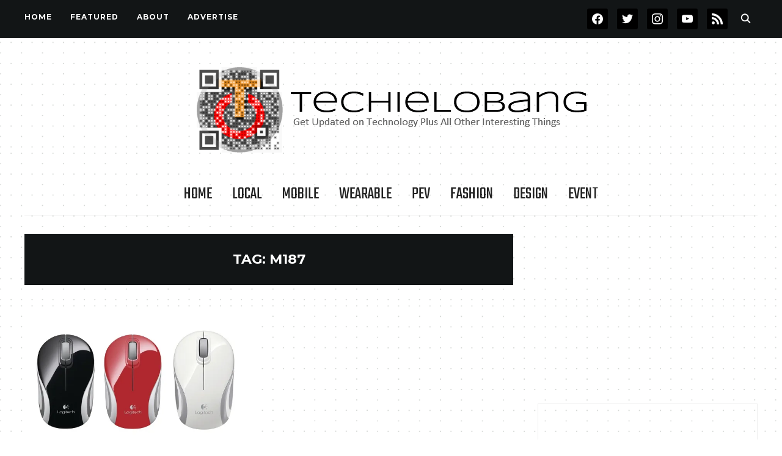

--- FILE ---
content_type: text/html; charset=UTF-8
request_url: https://techielobang.com/blog/tag/m187/
body_size: 69646
content:
<!DOCTYPE html>
<html dir="ltr" lang="en-US" prefix="og: https://ogp.me/ns#">
<head>
    <meta charset="UTF-8">
    <meta name="viewport" content="width=device-width, initial-scale=1.0">
    <link rel="profile" href="http://gmpg.org/xfn/11">
    <link rel="pingback" href="https://techielobang.com/blog/xmlrpc.php">
    <link rel="preload" as="font" href="https://techielobang.com/blog/wp-content/themes/wpzoom-indigo/fonts/indigo.ttf" type="font/ttf" crossorigin>

    <title>M187 | TechieLobang</title>
	<style>img:is([sizes="auto" i], [sizes^="auto," i]) { contain-intrinsic-size: 3000px 1500px }</style>
	
		<!-- All in One SEO 4.8.8 - aioseo.com -->
	<meta name="robots" content="max-image-preview:large" />
	<meta name="keywords" content="logitech,mouse,wireless,mini mouse,wireless mini,m187,singapore,featured" />
	<link rel="canonical" href="https://techielobang.com/blog/tag/m187/" />
	<meta name="generator" content="All in One SEO (AIOSEO) 4.8.8" />
		<script type="application/ld+json" class="aioseo-schema">
			{"@context":"https:\/\/schema.org","@graph":[{"@type":"BreadcrumbList","@id":"https:\/\/techielobang.com\/blog\/tag\/m187\/#breadcrumblist","itemListElement":[{"@type":"ListItem","@id":"https:\/\/techielobang.com\/blog#listItem","position":1,"name":"Home","item":"https:\/\/techielobang.com\/blog","nextItem":{"@type":"ListItem","@id":"https:\/\/techielobang.com\/blog\/tag\/m187\/#listItem","name":"M187"}},{"@type":"ListItem","@id":"https:\/\/techielobang.com\/blog\/tag\/m187\/#listItem","position":2,"name":"M187","previousItem":{"@type":"ListItem","@id":"https:\/\/techielobang.com\/blog#listItem","name":"Home"}}]},{"@type":"CollectionPage","@id":"https:\/\/techielobang.com\/blog\/tag\/m187\/#collectionpage","url":"https:\/\/techielobang.com\/blog\/tag\/m187\/","name":"M187 | TechieLobang","inLanguage":"en-US","isPartOf":{"@id":"https:\/\/techielobang.com\/blog\/#website"},"breadcrumb":{"@id":"https:\/\/techielobang.com\/blog\/tag\/m187\/#breadcrumblist"}},{"@type":"Organization","@id":"https:\/\/techielobang.com\/blog\/#organization","name":"TechieLobang","description":"Get Updated on Technology Plus All Other Interesting Things","url":"https:\/\/techielobang.com\/blog\/","logo":{"@type":"ImageObject","url":"https:\/\/i0.wp.com\/techielobang.com\/blog\/wp-content\/uploads\/2017\/09\/TLB_2017-badge1.png?fit=650%2C150&ssl=1","@id":"https:\/\/techielobang.com\/blog\/tag\/m187\/#organizationLogo","width":650,"height":150},"image":{"@id":"https:\/\/techielobang.com\/blog\/tag\/m187\/#organizationLogo"},"sameAs":["https:\/\/facebook.com\/techielobang","https:\/\/twitter.com\/techielobang","https:\/\/instagram.com\/techielobang","https:\/\/youtube.com\/@techielobang"]},{"@type":"WebSite","@id":"https:\/\/techielobang.com\/blog\/#website","url":"https:\/\/techielobang.com\/blog\/","name":"TechieLobang","description":"Get Updated on Technology Plus All Other Interesting Things","inLanguage":"en-US","publisher":{"@id":"https:\/\/techielobang.com\/blog\/#organization"}}]}
		</script>
		<!-- All in One SEO -->


<!-- Social Warfare v4.5.6 https://warfareplugins.com - BEGINNING OF OUTPUT -->
<style>
	@font-face {
		font-family: "sw-icon-font";
		src:url("https://techielobang.com/blog/wp-content/plugins/social-warfare/assets/fonts/sw-icon-font.eot?ver=4.5.6");
		src:url("https://techielobang.com/blog/wp-content/plugins/social-warfare/assets/fonts/sw-icon-font.eot?ver=4.5.6#iefix") format("embedded-opentype"),
		url("https://techielobang.com/blog/wp-content/plugins/social-warfare/assets/fonts/sw-icon-font.woff?ver=4.5.6") format("woff"),
		url("https://techielobang.com/blog/wp-content/plugins/social-warfare/assets/fonts/sw-icon-font.ttf?ver=4.5.6") format("truetype"),
		url("https://techielobang.com/blog/wp-content/plugins/social-warfare/assets/fonts/sw-icon-font.svg?ver=4.5.6#1445203416") format("svg");
		font-weight: normal;
		font-style: normal;
		font-display:block;
	}
</style>
<!-- Social Warfare v4.5.6 https://warfareplugins.com - END OF OUTPUT -->

<!-- Jetpack Site Verification Tags -->
<meta name="msvalidate.01" content="DD42B0578C38839F9E23002FAEFDF495" />
<link rel='dns-prefetch' href='//secure.gravatar.com' />
<link rel='dns-prefetch' href='//stats.wp.com' />
<link rel='dns-prefetch' href='//fonts.googleapis.com' />
<link rel='dns-prefetch' href='//v0.wordpress.com' />
<link rel='preconnect' href='//i0.wp.com' />
<link rel='preconnect' href='//c0.wp.com' />
<link rel="alternate" type="application/rss+xml" title="TechieLobang &raquo; Feed" href="https://techielobang.com/blog/feed/" />
<link rel="alternate" type="application/rss+xml" title="TechieLobang &raquo; Comments Feed" href="https://techielobang.com/blog/comments/feed/" />
<link rel="alternate" type="application/rss+xml" title="TechieLobang &raquo; M187 Tag Feed" href="https://techielobang.com/blog/tag/m187/feed/" />
		<!-- This site uses the Google Analytics by MonsterInsights plugin v9.8.0 - Using Analytics tracking - https://www.monsterinsights.com/ -->
		<!-- Note: MonsterInsights is not currently configured on this site. The site owner needs to authenticate with Google Analytics in the MonsterInsights settings panel. -->
					<!-- No tracking code set -->
				<!-- / Google Analytics by MonsterInsights -->
		<script type="text/javascript">
/* <![CDATA[ */
window._wpemojiSettings = {"baseUrl":"https:\/\/s.w.org\/images\/core\/emoji\/16.0.1\/72x72\/","ext":".png","svgUrl":"https:\/\/s.w.org\/images\/core\/emoji\/16.0.1\/svg\/","svgExt":".svg","source":{"concatemoji":"https:\/\/techielobang.com\/blog\/wp-includes\/js\/wp-emoji-release.min.js?ver=6.8.3"}};
/*! This file is auto-generated */
!function(s,n){var o,i,e;function c(e){try{var t={supportTests:e,timestamp:(new Date).valueOf()};sessionStorage.setItem(o,JSON.stringify(t))}catch(e){}}function p(e,t,n){e.clearRect(0,0,e.canvas.width,e.canvas.height),e.fillText(t,0,0);var t=new Uint32Array(e.getImageData(0,0,e.canvas.width,e.canvas.height).data),a=(e.clearRect(0,0,e.canvas.width,e.canvas.height),e.fillText(n,0,0),new Uint32Array(e.getImageData(0,0,e.canvas.width,e.canvas.height).data));return t.every(function(e,t){return e===a[t]})}function u(e,t){e.clearRect(0,0,e.canvas.width,e.canvas.height),e.fillText(t,0,0);for(var n=e.getImageData(16,16,1,1),a=0;a<n.data.length;a++)if(0!==n.data[a])return!1;return!0}function f(e,t,n,a){switch(t){case"flag":return n(e,"\ud83c\udff3\ufe0f\u200d\u26a7\ufe0f","\ud83c\udff3\ufe0f\u200b\u26a7\ufe0f")?!1:!n(e,"\ud83c\udde8\ud83c\uddf6","\ud83c\udde8\u200b\ud83c\uddf6")&&!n(e,"\ud83c\udff4\udb40\udc67\udb40\udc62\udb40\udc65\udb40\udc6e\udb40\udc67\udb40\udc7f","\ud83c\udff4\u200b\udb40\udc67\u200b\udb40\udc62\u200b\udb40\udc65\u200b\udb40\udc6e\u200b\udb40\udc67\u200b\udb40\udc7f");case"emoji":return!a(e,"\ud83e\udedf")}return!1}function g(e,t,n,a){var r="undefined"!=typeof WorkerGlobalScope&&self instanceof WorkerGlobalScope?new OffscreenCanvas(300,150):s.createElement("canvas"),o=r.getContext("2d",{willReadFrequently:!0}),i=(o.textBaseline="top",o.font="600 32px Arial",{});return e.forEach(function(e){i[e]=t(o,e,n,a)}),i}function t(e){var t=s.createElement("script");t.src=e,t.defer=!0,s.head.appendChild(t)}"undefined"!=typeof Promise&&(o="wpEmojiSettingsSupports",i=["flag","emoji"],n.supports={everything:!0,everythingExceptFlag:!0},e=new Promise(function(e){s.addEventListener("DOMContentLoaded",e,{once:!0})}),new Promise(function(t){var n=function(){try{var e=JSON.parse(sessionStorage.getItem(o));if("object"==typeof e&&"number"==typeof e.timestamp&&(new Date).valueOf()<e.timestamp+604800&&"object"==typeof e.supportTests)return e.supportTests}catch(e){}return null}();if(!n){if("undefined"!=typeof Worker&&"undefined"!=typeof OffscreenCanvas&&"undefined"!=typeof URL&&URL.createObjectURL&&"undefined"!=typeof Blob)try{var e="postMessage("+g.toString()+"("+[JSON.stringify(i),f.toString(),p.toString(),u.toString()].join(",")+"));",a=new Blob([e],{type:"text/javascript"}),r=new Worker(URL.createObjectURL(a),{name:"wpTestEmojiSupports"});return void(r.onmessage=function(e){c(n=e.data),r.terminate(),t(n)})}catch(e){}c(n=g(i,f,p,u))}t(n)}).then(function(e){for(var t in e)n.supports[t]=e[t],n.supports.everything=n.supports.everything&&n.supports[t],"flag"!==t&&(n.supports.everythingExceptFlag=n.supports.everythingExceptFlag&&n.supports[t]);n.supports.everythingExceptFlag=n.supports.everythingExceptFlag&&!n.supports.flag,n.DOMReady=!1,n.readyCallback=function(){n.DOMReady=!0}}).then(function(){return e}).then(function(){var e;n.supports.everything||(n.readyCallback(),(e=n.source||{}).concatemoji?t(e.concatemoji):e.wpemoji&&e.twemoji&&(t(e.twemoji),t(e.wpemoji)))}))}((window,document),window._wpemojiSettings);
/* ]]> */
</script>
<link rel='stylesheet' id='social-warfare-block-css-css' href='https://techielobang.com/blog/wp-content/plugins/social-warfare/assets/js/post-editor/dist/blocks.style.build.css?ver=6.8.3' type='text/css' media='all' />
<style id='wp-emoji-styles-inline-css' type='text/css'>

	img.wp-smiley, img.emoji {
		display: inline !important;
		border: none !important;
		box-shadow: none !important;
		height: 1em !important;
		width: 1em !important;
		margin: 0 0.07em !important;
		vertical-align: -0.1em !important;
		background: none !important;
		padding: 0 !important;
	}
</style>
<link rel='stylesheet' id='wp-block-library-css' href='https://c0.wp.com/c/6.8.3/wp-includes/css/dist/block-library/style.min.css' type='text/css' media='all' />
<style id='classic-theme-styles-inline-css' type='text/css'>
/*! This file is auto-generated */
.wp-block-button__link{color:#fff;background-color:#32373c;border-radius:9999px;box-shadow:none;text-decoration:none;padding:calc(.667em + 2px) calc(1.333em + 2px);font-size:1.125em}.wp-block-file__button{background:#32373c;color:#fff;text-decoration:none}
</style>
<link rel='stylesheet' id='wpzoom-social-icons-block-style-css' href='https://techielobang.com/blog/wp-content/plugins/social-icons-widget-by-wpzoom/block/dist/style-wpzoom-social-icons.css?ver=4.5.1' type='text/css' media='all' />
<link rel='stylesheet' id='mediaelement-css' href='https://c0.wp.com/c/6.8.3/wp-includes/js/mediaelement/mediaelementplayer-legacy.min.css' type='text/css' media='all' />
<link rel='stylesheet' id='wp-mediaelement-css' href='https://c0.wp.com/c/6.8.3/wp-includes/js/mediaelement/wp-mediaelement.min.css' type='text/css' media='all' />
<style id='jetpack-sharing-buttons-style-inline-css' type='text/css'>
.jetpack-sharing-buttons__services-list{display:flex;flex-direction:row;flex-wrap:wrap;gap:0;list-style-type:none;margin:5px;padding:0}.jetpack-sharing-buttons__services-list.has-small-icon-size{font-size:12px}.jetpack-sharing-buttons__services-list.has-normal-icon-size{font-size:16px}.jetpack-sharing-buttons__services-list.has-large-icon-size{font-size:24px}.jetpack-sharing-buttons__services-list.has-huge-icon-size{font-size:36px}@media print{.jetpack-sharing-buttons__services-list{display:none!important}}.editor-styles-wrapper .wp-block-jetpack-sharing-buttons{gap:0;padding-inline-start:0}ul.jetpack-sharing-buttons__services-list.has-background{padding:1.25em 2.375em}
</style>
<style id='global-styles-inline-css' type='text/css'>
:root{--wp--preset--aspect-ratio--square: 1;--wp--preset--aspect-ratio--4-3: 4/3;--wp--preset--aspect-ratio--3-4: 3/4;--wp--preset--aspect-ratio--3-2: 3/2;--wp--preset--aspect-ratio--2-3: 2/3;--wp--preset--aspect-ratio--16-9: 16/9;--wp--preset--aspect-ratio--9-16: 9/16;--wp--preset--color--black: #000000;--wp--preset--color--cyan-bluish-gray: #abb8c3;--wp--preset--color--white: #ffffff;--wp--preset--color--pale-pink: #f78da7;--wp--preset--color--vivid-red: #cf2e2e;--wp--preset--color--luminous-vivid-orange: #ff6900;--wp--preset--color--luminous-vivid-amber: #fcb900;--wp--preset--color--light-green-cyan: #7bdcb5;--wp--preset--color--vivid-green-cyan: #00d084;--wp--preset--color--pale-cyan-blue: #8ed1fc;--wp--preset--color--vivid-cyan-blue: #0693e3;--wp--preset--color--vivid-purple: #9b51e0;--wp--preset--gradient--vivid-cyan-blue-to-vivid-purple: linear-gradient(135deg,rgba(6,147,227,1) 0%,rgb(155,81,224) 100%);--wp--preset--gradient--light-green-cyan-to-vivid-green-cyan: linear-gradient(135deg,rgb(122,220,180) 0%,rgb(0,208,130) 100%);--wp--preset--gradient--luminous-vivid-amber-to-luminous-vivid-orange: linear-gradient(135deg,rgba(252,185,0,1) 0%,rgba(255,105,0,1) 100%);--wp--preset--gradient--luminous-vivid-orange-to-vivid-red: linear-gradient(135deg,rgba(255,105,0,1) 0%,rgb(207,46,46) 100%);--wp--preset--gradient--very-light-gray-to-cyan-bluish-gray: linear-gradient(135deg,rgb(238,238,238) 0%,rgb(169,184,195) 100%);--wp--preset--gradient--cool-to-warm-spectrum: linear-gradient(135deg,rgb(74,234,220) 0%,rgb(151,120,209) 20%,rgb(207,42,186) 40%,rgb(238,44,130) 60%,rgb(251,105,98) 80%,rgb(254,248,76) 100%);--wp--preset--gradient--blush-light-purple: linear-gradient(135deg,rgb(255,206,236) 0%,rgb(152,150,240) 100%);--wp--preset--gradient--blush-bordeaux: linear-gradient(135deg,rgb(254,205,165) 0%,rgb(254,45,45) 50%,rgb(107,0,62) 100%);--wp--preset--gradient--luminous-dusk: linear-gradient(135deg,rgb(255,203,112) 0%,rgb(199,81,192) 50%,rgb(65,88,208) 100%);--wp--preset--gradient--pale-ocean: linear-gradient(135deg,rgb(255,245,203) 0%,rgb(182,227,212) 50%,rgb(51,167,181) 100%);--wp--preset--gradient--electric-grass: linear-gradient(135deg,rgb(202,248,128) 0%,rgb(113,206,126) 100%);--wp--preset--gradient--midnight: linear-gradient(135deg,rgb(2,3,129) 0%,rgb(40,116,252) 100%);--wp--preset--font-size--small: 13px;--wp--preset--font-size--medium: 20px;--wp--preset--font-size--large: 36px;--wp--preset--font-size--x-large: 42px;--wp--preset--spacing--20: 0.44rem;--wp--preset--spacing--30: 0.67rem;--wp--preset--spacing--40: 1rem;--wp--preset--spacing--50: 1.5rem;--wp--preset--spacing--60: 2.25rem;--wp--preset--spacing--70: 3.38rem;--wp--preset--spacing--80: 5.06rem;--wp--preset--shadow--natural: 6px 6px 9px rgba(0, 0, 0, 0.2);--wp--preset--shadow--deep: 12px 12px 50px rgba(0, 0, 0, 0.4);--wp--preset--shadow--sharp: 6px 6px 0px rgba(0, 0, 0, 0.2);--wp--preset--shadow--outlined: 6px 6px 0px -3px rgba(255, 255, 255, 1), 6px 6px rgba(0, 0, 0, 1);--wp--preset--shadow--crisp: 6px 6px 0px rgba(0, 0, 0, 1);}:where(.is-layout-flex){gap: 0.5em;}:where(.is-layout-grid){gap: 0.5em;}body .is-layout-flex{display: flex;}.is-layout-flex{flex-wrap: wrap;align-items: center;}.is-layout-flex > :is(*, div){margin: 0;}body .is-layout-grid{display: grid;}.is-layout-grid > :is(*, div){margin: 0;}:where(.wp-block-columns.is-layout-flex){gap: 2em;}:where(.wp-block-columns.is-layout-grid){gap: 2em;}:where(.wp-block-post-template.is-layout-flex){gap: 1.25em;}:where(.wp-block-post-template.is-layout-grid){gap: 1.25em;}.has-black-color{color: var(--wp--preset--color--black) !important;}.has-cyan-bluish-gray-color{color: var(--wp--preset--color--cyan-bluish-gray) !important;}.has-white-color{color: var(--wp--preset--color--white) !important;}.has-pale-pink-color{color: var(--wp--preset--color--pale-pink) !important;}.has-vivid-red-color{color: var(--wp--preset--color--vivid-red) !important;}.has-luminous-vivid-orange-color{color: var(--wp--preset--color--luminous-vivid-orange) !important;}.has-luminous-vivid-amber-color{color: var(--wp--preset--color--luminous-vivid-amber) !important;}.has-light-green-cyan-color{color: var(--wp--preset--color--light-green-cyan) !important;}.has-vivid-green-cyan-color{color: var(--wp--preset--color--vivid-green-cyan) !important;}.has-pale-cyan-blue-color{color: var(--wp--preset--color--pale-cyan-blue) !important;}.has-vivid-cyan-blue-color{color: var(--wp--preset--color--vivid-cyan-blue) !important;}.has-vivid-purple-color{color: var(--wp--preset--color--vivid-purple) !important;}.has-black-background-color{background-color: var(--wp--preset--color--black) !important;}.has-cyan-bluish-gray-background-color{background-color: var(--wp--preset--color--cyan-bluish-gray) !important;}.has-white-background-color{background-color: var(--wp--preset--color--white) !important;}.has-pale-pink-background-color{background-color: var(--wp--preset--color--pale-pink) !important;}.has-vivid-red-background-color{background-color: var(--wp--preset--color--vivid-red) !important;}.has-luminous-vivid-orange-background-color{background-color: var(--wp--preset--color--luminous-vivid-orange) !important;}.has-luminous-vivid-amber-background-color{background-color: var(--wp--preset--color--luminous-vivid-amber) !important;}.has-light-green-cyan-background-color{background-color: var(--wp--preset--color--light-green-cyan) !important;}.has-vivid-green-cyan-background-color{background-color: var(--wp--preset--color--vivid-green-cyan) !important;}.has-pale-cyan-blue-background-color{background-color: var(--wp--preset--color--pale-cyan-blue) !important;}.has-vivid-cyan-blue-background-color{background-color: var(--wp--preset--color--vivid-cyan-blue) !important;}.has-vivid-purple-background-color{background-color: var(--wp--preset--color--vivid-purple) !important;}.has-black-border-color{border-color: var(--wp--preset--color--black) !important;}.has-cyan-bluish-gray-border-color{border-color: var(--wp--preset--color--cyan-bluish-gray) !important;}.has-white-border-color{border-color: var(--wp--preset--color--white) !important;}.has-pale-pink-border-color{border-color: var(--wp--preset--color--pale-pink) !important;}.has-vivid-red-border-color{border-color: var(--wp--preset--color--vivid-red) !important;}.has-luminous-vivid-orange-border-color{border-color: var(--wp--preset--color--luminous-vivid-orange) !important;}.has-luminous-vivid-amber-border-color{border-color: var(--wp--preset--color--luminous-vivid-amber) !important;}.has-light-green-cyan-border-color{border-color: var(--wp--preset--color--light-green-cyan) !important;}.has-vivid-green-cyan-border-color{border-color: var(--wp--preset--color--vivid-green-cyan) !important;}.has-pale-cyan-blue-border-color{border-color: var(--wp--preset--color--pale-cyan-blue) !important;}.has-vivid-cyan-blue-border-color{border-color: var(--wp--preset--color--vivid-cyan-blue) !important;}.has-vivid-purple-border-color{border-color: var(--wp--preset--color--vivid-purple) !important;}.has-vivid-cyan-blue-to-vivid-purple-gradient-background{background: var(--wp--preset--gradient--vivid-cyan-blue-to-vivid-purple) !important;}.has-light-green-cyan-to-vivid-green-cyan-gradient-background{background: var(--wp--preset--gradient--light-green-cyan-to-vivid-green-cyan) !important;}.has-luminous-vivid-amber-to-luminous-vivid-orange-gradient-background{background: var(--wp--preset--gradient--luminous-vivid-amber-to-luminous-vivid-orange) !important;}.has-luminous-vivid-orange-to-vivid-red-gradient-background{background: var(--wp--preset--gradient--luminous-vivid-orange-to-vivid-red) !important;}.has-very-light-gray-to-cyan-bluish-gray-gradient-background{background: var(--wp--preset--gradient--very-light-gray-to-cyan-bluish-gray) !important;}.has-cool-to-warm-spectrum-gradient-background{background: var(--wp--preset--gradient--cool-to-warm-spectrum) !important;}.has-blush-light-purple-gradient-background{background: var(--wp--preset--gradient--blush-light-purple) !important;}.has-blush-bordeaux-gradient-background{background: var(--wp--preset--gradient--blush-bordeaux) !important;}.has-luminous-dusk-gradient-background{background: var(--wp--preset--gradient--luminous-dusk) !important;}.has-pale-ocean-gradient-background{background: var(--wp--preset--gradient--pale-ocean) !important;}.has-electric-grass-gradient-background{background: var(--wp--preset--gradient--electric-grass) !important;}.has-midnight-gradient-background{background: var(--wp--preset--gradient--midnight) !important;}.has-small-font-size{font-size: var(--wp--preset--font-size--small) !important;}.has-medium-font-size{font-size: var(--wp--preset--font-size--medium) !important;}.has-large-font-size{font-size: var(--wp--preset--font-size--large) !important;}.has-x-large-font-size{font-size: var(--wp--preset--font-size--x-large) !important;}
:where(.wp-block-post-template.is-layout-flex){gap: 1.25em;}:where(.wp-block-post-template.is-layout-grid){gap: 1.25em;}
:where(.wp-block-columns.is-layout-flex){gap: 2em;}:where(.wp-block-columns.is-layout-grid){gap: 2em;}
:root :where(.wp-block-pullquote){font-size: 1.5em;line-height: 1.6;}
</style>
<link rel='stylesheet' id='social_warfare-css' href='https://techielobang.com/blog/wp-content/plugins/social-warfare/assets/css/style.min.css?ver=4.5.6' type='text/css' media='all' />
<link rel='stylesheet' id='zoom-theme-utils-css-css' href='https://techielobang.com/blog/wp-content/themes/wpzoom-indigo/functions/wpzoom/assets/css/theme-utils.css?ver=6.8.3' type='text/css' media='all' />
<link rel='stylesheet' id='indigo-google-fonts-css' href='https://fonts.googleapis.com/css?family=Roboto+Mono%3Aregular%2C700%2C700i%2Citalic%7COswald%3Aregular%2C700%7CMulish%7CMontserrat%3Aregular%2C700%7CTeko%3Aregular%2C700%7CSyncopate%3Aregular%2C700&#038;subset=latin&#038;display=swap&#038;ver=6.8.3' type='text/css' media='all' />
<link rel='stylesheet' id='indigo-style-css' href='https://techielobang.com/blog/wp-content/themes/wpzoom-indigo/style.css?ver=1.0.23' type='text/css' media='all' />
<link rel='stylesheet' id='media-queries-css' href='https://techielobang.com/blog/wp-content/themes/wpzoom-indigo/css/media-queries.css?ver=1.0.23' type='text/css' media='all' />
<link rel='stylesheet' id='indigo-google-font-default-css' href='//fonts.googleapis.com/css?family=Oswald%3A400%2C500%2C700&#038;display=swap&#038;ver=6.8.3' type='text/css' media='all' />
<link rel='stylesheet' id='indigo-style-color-default-css' href='https://techielobang.com/blog/wp-content/themes/wpzoom-indigo/styles/default.css?ver=1.0.23' type='text/css' media='all' />
<link rel='stylesheet' id='dashicons-css' href='https://c0.wp.com/c/6.8.3/wp-includes/css/dashicons.min.css' type='text/css' media='all' />
<link rel='stylesheet' id='wpzoom-social-icons-socicon-css' href='https://techielobang.com/blog/wp-content/plugins/social-icons-widget-by-wpzoom/assets/css/wpzoom-socicon.css?ver=1745253170' type='text/css' media='all' />
<link rel='stylesheet' id='wpzoom-social-icons-genericons-css' href='https://techielobang.com/blog/wp-content/plugins/social-icons-widget-by-wpzoom/assets/css/genericons.css?ver=1745253170' type='text/css' media='all' />
<link rel='stylesheet' id='wpzoom-social-icons-academicons-css' href='https://techielobang.com/blog/wp-content/plugins/social-icons-widget-by-wpzoom/assets/css/academicons.min.css?ver=1745253170' type='text/css' media='all' />
<link rel='stylesheet' id='wpzoom-social-icons-font-awesome-3-css' href='https://techielobang.com/blog/wp-content/plugins/social-icons-widget-by-wpzoom/assets/css/font-awesome-3.min.css?ver=1745253170' type='text/css' media='all' />
<link rel='stylesheet' id='wpzoom-social-icons-styles-css' href='https://techielobang.com/blog/wp-content/plugins/social-icons-widget-by-wpzoom/assets/css/wpzoom-social-icons-styles.css?ver=1745253170' type='text/css' media='all' />
<link rel='preload' as='font'  id='wpzoom-social-icons-font-academicons-woff2-css' href='https://techielobang.com/blog/wp-content/plugins/social-icons-widget-by-wpzoom/assets/font/academicons.woff2?v=1.9.2'  type='font/woff2' crossorigin />
<link rel='preload' as='font'  id='wpzoom-social-icons-font-fontawesome-3-woff2-css' href='https://techielobang.com/blog/wp-content/plugins/social-icons-widget-by-wpzoom/assets/font/fontawesome-webfont.woff2?v=4.7.0'  type='font/woff2' crossorigin />
<link rel='preload' as='font'  id='wpzoom-social-icons-font-genericons-woff-css' href='https://techielobang.com/blog/wp-content/plugins/social-icons-widget-by-wpzoom/assets/font/Genericons.woff'  type='font/woff' crossorigin />
<link rel='preload' as='font'  id='wpzoom-social-icons-font-socicon-woff2-css' href='https://techielobang.com/blog/wp-content/plugins/social-icons-widget-by-wpzoom/assets/font/socicon.woff2?v=4.5.1'  type='font/woff2' crossorigin />
<script type="text/javascript" src="https://c0.wp.com/c/6.8.3/wp-includes/js/jquery/jquery.min.js" id="jquery-core-js"></script>
<script type="text/javascript" src="https://c0.wp.com/c/6.8.3/wp-includes/js/jquery/jquery-migrate.min.js" id="jquery-migrate-js"></script>
<script type="text/javascript" src="https://techielobang.com/blog/wp-content/themes/wpzoom-indigo/js/init.js?ver=6.8.3" id="wpzoom-init-js"></script>
<link rel="https://api.w.org/" href="https://techielobang.com/blog/wp-json/" /><link rel="alternate" title="JSON" type="application/json" href="https://techielobang.com/blog/wp-json/wp/v2/tags/7320" /><link rel="EditURI" type="application/rsd+xml" title="RSD" href="https://techielobang.com/blog/xmlrpc.php?rsd" />
<meta name="generator" content="WordPress 6.8.3" />
	<style>img#wpstats{display:none}</style>
		<!-- WPZOOM Theme / Framework -->
<meta name="generator" content="Indigo 1.0.23" />
<meta name="generator" content="WPZOOM Framework 2.0.7" />

<!-- Begin Theme Custom CSS -->
<style type="text/css" id="wpzoom-indigo-custom-css">
.navbar-brand-wpz .tagline{display:none;}body{font-family:'Roboto Mono', monospace;}.footer-title{font-family:'Syncopate', sans-serif;text-transform:none;}
@media screen and (min-width: 769px){body{font-size:18px;}.navbar-brand-wpz h1{font-size:70px;}.navbar-brand-wpz .tagline{font-size:18px;}.slides li h3{font-size:42px;}.slides li .slide_button a{font-size:14px;}.widget h3.title{font-size:14px;}.site-footer .widget h3.title{font-size:20px;}.entry-title{font-size:30px;}.single h1.entry-title{font-size:40px;}.page h1.entry-title{font-size:40px;}.footer-title{font-size:40px;}.footer-menu ul li{font-size:20px;}}
@media screen and (max-width: 768px){body{font-size:16px;}.navbar-brand-wpz h1{font-size:60px;}.navbar-brand-wpz .tagline{font-size:18px;}.slides li h3{font-size:26px;}.slides li .slide_button a{font-size:12px;}.widget h3.title{font-size:14px;}.site-footer .widget h3.title{font-size:20px;}.entry-title{font-size:24px;}.single h1.entry-title{font-size:36px;}.page h1.entry-title{font-size:36px;}.footer-title{font-size:40px;}.footer-menu ul li{font-size:20px;}}
@media screen and (max-width: 480px){body{font-size:16px;}.navbar-brand-wpz h1{font-size:60px;}.navbar-brand-wpz .tagline{font-size:18px;}.slides li h3{font-size:26px;}.slides li .slide_button a{font-size:12px;}.widget h3.title{font-size:14px;}.site-footer .widget h3.title{font-size:20px;}.entry-title{font-size:24px;}.single h1.entry-title{font-size:28px;}.page h1.entry-title{font-size:28px;}.footer-title{font-size:40px;}.footer-menu ul li{font-size:20px;}}
</style>
<!-- End Theme Custom CSS -->
<style type="text/css">.recentcomments a{display:inline !important;padding:0 !important;margin:0 !important;}</style><style type="text/css" id="custom-background-css">
body.custom-background { background-image: url("https://techielobang.com/blog/wp-content/uploads/2017/09/backgnd-2017-1.png"); background-position: left top; background-size: auto; background-repeat: repeat; background-attachment: scroll; }
</style>
	<link rel="icon" href="https://i0.wp.com/techielobang.com/blog/wp-content/uploads/2017/09/cropped-tlb-icon.png?fit=32%2C32&#038;ssl=1" sizes="32x32" />
<link rel="icon" href="https://i0.wp.com/techielobang.com/blog/wp-content/uploads/2017/09/cropped-tlb-icon.png?fit=192%2C192&#038;ssl=1" sizes="192x192" />
<link rel="apple-touch-icon" href="https://i0.wp.com/techielobang.com/blog/wp-content/uploads/2017/09/cropped-tlb-icon.png?fit=180%2C180&#038;ssl=1" />
<meta name="msapplication-TileImage" content="https://i0.wp.com/techielobang.com/blog/wp-content/uploads/2017/09/cropped-tlb-icon.png?fit=270%2C270&#038;ssl=1" />
</head>
<body class="archive tag tag-m187 tag-7320 custom-background wp-custom-logo wp-theme-wpzoom-indigo">

<div class="page-wrap">

    <header class="site-header">

        <nav class="top-navbar" role="navigation">

            <div class="inner-wrap">

                <div id="navbar-top">
                    <div class="menu-custom-container"><ul id="menu-custom" class="navbar-wpz dropdown sf-menu"><li id="menu-item-64455" class="menu-item menu-item-type-custom menu-item-object-custom menu-item-home menu-item-64455"><a href="http://techielobang.com/blog">Home</a></li>
<li id="menu-item-64456" class="menu-item menu-item-type-taxonomy menu-item-object-category menu-item-64456"><a href="https://techielobang.com/blog/featured/">FEATURED</a></li>
<li id="menu-item-64458" class="menu-item menu-item-type-post_type menu-item-object-page menu-item-64458"><a href="https://techielobang.com/blog/about/">About</a></li>
<li id="menu-item-64459" class="menu-item menu-item-type-post_type menu-item-object-page menu-item-64459"><a href="https://techielobang.com/blog/advertise/">Advertise</a></li>
</ul></div>               </div><!-- #navbar-top -->

                <div id="sb-search" class="sb-search">
                    <form method="get" id="searchform" action="https://techielobang.com/blog/">
	<input type="search" class="sb-search-input" placeholder="Enter your keywords..."  name="s" id="s" />
    <input type="submit" id="searchsubmit" class="sb-search-submit" value="Search" />
    <span class="sb-icon-search"></span>
</form>                </div><!-- .sb-search -->

                <div class="header_social">
                    <div id="zoom-social-icons-widget-3" class="widget zoom-social-icons-widget"><h3 class="title"><span>Follow us</span></h3>
		
<ul class="zoom-social-icons-list zoom-social-icons-list--with-canvas zoom-social-icons-list--rounded zoom-social-icons-list--no-labels">

		
				<li class="zoom-social_icons-list__item">
		<a class="zoom-social_icons-list__link" href="https://facebook.com/techielobang" target="_blank" title="Facebook" >
									
						<span class="screen-reader-text">facebook</span>
			
						<span class="zoom-social_icons-list-span social-icon socicon socicon-facebook" data-hover-rule="background-color" data-hover-color="#3b5998" style="background-color : #000000; font-size: 18px; padding:8px" ></span>
			
					</a>
	</li>

	
				<li class="zoom-social_icons-list__item">
		<a class="zoom-social_icons-list__link" href="https://twitter.com/techielobang" target="_blank" title="Twitter" >
									
						<span class="screen-reader-text">twitter</span>
			
						<span class="zoom-social_icons-list-span social-icon socicon socicon-twitter" data-hover-rule="background-color" data-hover-color="#55acee" style="background-color : #000000; font-size: 18px; padding:8px" ></span>
			
					</a>
	</li>

	
				<li class="zoom-social_icons-list__item">
		<a class="zoom-social_icons-list__link" href="https://instagram.com/techielobang" target="_blank" title="Instagram" >
									
						<span class="screen-reader-text">instagram</span>
			
						<span class="zoom-social_icons-list-span social-icon socicon socicon-instagram" data-hover-rule="background-color" data-hover-color="#E1306C" style="background-color : #000000; font-size: 18px; padding:8px" ></span>
			
					</a>
	</li>

	
				<li class="zoom-social_icons-list__item">
		<a class="zoom-social_icons-list__link" href="https://youtube.com/techielobang" target="_blank" title="Default Label" >
									
						<span class="screen-reader-text">youtube</span>
			
						<span class="zoom-social_icons-list-span social-icon socicon socicon-youtube" data-hover-rule="background-color" data-hover-color="#e02a20" style="background-color : #000000; font-size: 18px; padding:8px" ></span>
			
					</a>
	</li>

	
				<li class="zoom-social_icons-list__item">
		<a class="zoom-social_icons-list__link" href="https://techielobang.com/blog/feed/" target="_blank" title="Default Label" >
									
						<span class="screen-reader-text">rss</span>
			
						<span class="zoom-social_icons-list-span social-icon socicon socicon-rss" data-hover-rule="background-color" data-hover-color="#1e73be" style="background-color : #000000; font-size: 18px; padding:8px" ></span>
			
					</a>
	</li>

	
</ul>

		</div>                </div><!-- .header_social -->

            </div><!-- ./inner-wrap -->

        </nav><!-- .navbar -->
        <div class="clear"></div>

        <div class="inner-wrap">

            <div class="navbar-brand-wpz">

                <a href="https://techielobang.com/blog/" class="custom-logo-link" rel="home" itemprop="url"><img width="650" height="150" src="https://i0.wp.com/techielobang.com/blog/wp-content/uploads/2017/09/TLB_2017-badge1.png?fit=650%2C150&amp;ssl=1" class="custom-logo no-lazyload no-lazy a3-notlazy" alt="TechieLobang" itemprop="logo" decoding="async" fetchpriority="high" srcset="https://i0.wp.com/techielobang.com/blog/wp-content/uploads/2017/09/TLB_2017-badge1.png?w=650&amp;ssl=1 650w, https://i0.wp.com/techielobang.com/blog/wp-content/uploads/2017/09/TLB_2017-badge1.png?resize=300%2C69&amp;ssl=1 300w, https://i0.wp.com/techielobang.com/blog/wp-content/uploads/2017/09/TLB_2017-badge1.png?resize=238%2C55&amp;ssl=1 238w" sizes="(max-width: 650px) 100vw, 650px" data-attachment-id="64471" data-permalink="https://techielobang.com/blog/tlb_2017-badge1/" data-orig-file="https://i0.wp.com/techielobang.com/blog/wp-content/uploads/2017/09/TLB_2017-badge1.png?fit=650%2C150&amp;ssl=1" data-orig-size="650,150" data-comments-opened="1" data-image-meta="{&quot;aperture&quot;:&quot;0&quot;,&quot;credit&quot;:&quot;&quot;,&quot;camera&quot;:&quot;&quot;,&quot;caption&quot;:&quot;&quot;,&quot;created_timestamp&quot;:&quot;0&quot;,&quot;copyright&quot;:&quot;&quot;,&quot;focal_length&quot;:&quot;0&quot;,&quot;iso&quot;:&quot;0&quot;,&quot;shutter_speed&quot;:&quot;0&quot;,&quot;title&quot;:&quot;&quot;,&quot;orientation&quot;:&quot;0&quot;}" data-image-title="TLB_2017-badge1" data-image-description="" data-image-caption="" data-medium-file="https://i0.wp.com/techielobang.com/blog/wp-content/uploads/2017/09/TLB_2017-badge1.png?fit=300%2C69&amp;ssl=1" data-large-file="https://i0.wp.com/techielobang.com/blog/wp-content/uploads/2017/09/TLB_2017-badge1.png?fit=650%2C150&amp;ssl=1" /></a>
                <p class="tagline">Get Updated on Technology Plus All Other Interesting Things</p>

            </div><!-- .navbar-brand -->


            

            <nav class="main-navbar" role="navigation">

                <div class="navbar-header-main">
                    
                       <div id="menu-main-slide" class="menu-header-container"><ul id="menu-header" class="menu"><li id="menu-item-64497" class="menu-item menu-item-type-custom menu-item-object-custom menu-item-home menu-item-64497"><a href="https://techielobang.com/blog">Home</a></li>
<li id="menu-item-64478" class="menu-item menu-item-type-taxonomy menu-item-object-category menu-item-64478"><a href="https://techielobang.com/blog/local/">LOCAL</a></li>
<li id="menu-item-64479" class="menu-item menu-item-type-taxonomy menu-item-object-category menu-item-64479"><a href="https://techielobang.com/blog/techie/mobile/">Mobile</a></li>
<li id="menu-item-64480" class="menu-item menu-item-type-taxonomy menu-item-object-category menu-item-64480"><a href="https://techielobang.com/blog/wearable/">Wearable</a></li>
<li id="menu-item-64481" class="menu-item menu-item-type-taxonomy menu-item-object-category menu-item-64481"><a href="https://techielobang.com/blog/pev/">PEV</a></li>
<li id="menu-item-64482" class="menu-item menu-item-type-taxonomy menu-item-object-category menu-item-64482"><a href="https://techielobang.com/blog/techie/fashion/">Fashion</a></li>
<li id="menu-item-64483" class="menu-item menu-item-type-taxonomy menu-item-object-category menu-item-64483"><a href="https://techielobang.com/blog/techie/design/">Design</a></li>
<li id="menu-item-64484" class="menu-item menu-item-type-taxonomy menu-item-object-category menu-item-64484"><a href="https://techielobang.com/blog/techie/event/">Event</a></li>
</ul></div>
                </div>

                <div id="navbar-main">

                    <div class="menu-header-container"><ul id="menu-header-1" class="navbar-wpz dropdown sf-menu"><li class="menu-item menu-item-type-custom menu-item-object-custom menu-item-home menu-item-64497"><a href="https://techielobang.com/blog">Home</a></li>
<li class="menu-item menu-item-type-taxonomy menu-item-object-category menu-item-64478"><a href="https://techielobang.com/blog/local/">LOCAL</a></li>
<li class="menu-item menu-item-type-taxonomy menu-item-object-category menu-item-64479"><a href="https://techielobang.com/blog/techie/mobile/">Mobile</a></li>
<li class="menu-item menu-item-type-taxonomy menu-item-object-category menu-item-64480"><a href="https://techielobang.com/blog/wearable/">Wearable</a></li>
<li class="menu-item menu-item-type-taxonomy menu-item-object-category menu-item-64481"><a href="https://techielobang.com/blog/pev/">PEV</a></li>
<li class="menu-item menu-item-type-taxonomy menu-item-object-category menu-item-64482"><a href="https://techielobang.com/blog/techie/fashion/">Fashion</a></li>
<li class="menu-item menu-item-type-taxonomy menu-item-object-category menu-item-64483"><a href="https://techielobang.com/blog/techie/design/">Design</a></li>
<li class="menu-item menu-item-type-taxonomy menu-item-object-category menu-item-64484"><a href="https://techielobang.com/blog/techie/event/">Event</a></li>
</ul></div>
                </div><!-- #navbar-main -->

            </nav><!-- .navbar -->
            <div class="clear"></div>

        </div><!-- .inner-wrap -->

    </header><!-- .site-header -->

    <div class="inner-wrap">

<main id="main" class="site-main" role="main">

    
    <section class="content-area">

        <div class="header-archive">

            <h2 class="section-title">Tag: <span>M187</span></h2>
            
        </div>

        
            <section id="recent-posts" class="recent-posts two-columns_layout">

                                    <article id="post-26428" class="post post-26428 type-post status-publish format-standard has-post-thumbnail hentry category-computer category-featured category-gadget category-local category-techie tag-featured-2 tag-logitech tag-m187 tag-mini-mouse tag-mouse tag-singapore tag-wireless tag-wireless-mini">

                <div class="post-thumb"><a href="https://techielobang.com/blog/2012/01/17/grab-this-latest-logitech-wireless-mini-mouse-m187-at-s19/" title="Grab This Latest Logitech Wireless Mini Mouse M187 at S$19">
                <img width="380" height="250" src="https://i0.wp.com/techielobang.com/blog/wp-content/uploads/2012/01/logitech_wireless_mouse_m187.jpg?resize=380%2C250&amp;ssl=1" class="attachment-loop-cols size-loop-cols wp-post-image" alt="" decoding="async" srcset="https://i0.wp.com/techielobang.com/blog/wp-content/uploads/2012/01/logitech_wireless_mouse_m187.jpg?w=600&amp;ssl=1 600w, https://i0.wp.com/techielobang.com/blog/wp-content/uploads/2012/01/logitech_wireless_mouse_m187.jpg?resize=300%2C198&amp;ssl=1 300w" sizes="(max-width: 380px) 100vw, 380px" data-attachment-id="26430" data-permalink="https://techielobang.com/blog/2012/01/17/grab-this-latest-logitech-wireless-mini-mouse-m187-at-s19/logitech_wireless_mouse_m187/" data-orig-file="https://i0.wp.com/techielobang.com/blog/wp-content/uploads/2012/01/logitech_wireless_mouse_m187.jpg?fit=600%2C397&amp;ssl=1" data-orig-size="600,397" data-comments-opened="1" data-image-meta="{&quot;aperture&quot;:&quot;0&quot;,&quot;credit&quot;:&quot;&quot;,&quot;camera&quot;:&quot;&quot;,&quot;caption&quot;:&quot;&quot;,&quot;created_timestamp&quot;:&quot;0&quot;,&quot;copyright&quot;:&quot;&quot;,&quot;focal_length&quot;:&quot;0&quot;,&quot;iso&quot;:&quot;0&quot;,&quot;shutter_speed&quot;:&quot;0&quot;,&quot;title&quot;:&quot;&quot;}" data-image-title="logitech_wireless_mouse_m187" data-image-description="" data-image-caption="" data-medium-file="https://i0.wp.com/techielobang.com/blog/wp-content/uploads/2012/01/logitech_wireless_mouse_m187.jpg?fit=300%2C198&amp;ssl=1" data-large-file="https://i0.wp.com/techielobang.com/blog/wp-content/uploads/2012/01/logitech_wireless_mouse_m187.jpg?fit=600%2C397&amp;ssl=1" />            </a></div>
        
    <section class="entry-body">

        <span class="cat-links"><a href="https://techielobang.com/blog/computer/" rel="category tag">COMPUTER</a>, <a href="https://techielobang.com/blog/featured/" rel="category tag">FEATURED</a>, <a href="https://techielobang.com/blog/techie/gadget/" rel="category tag">Gadget</a>, <a href="https://techielobang.com/blog/local/" rel="category tag">LOCAL</a>, <a href="https://techielobang.com/blog/techie/" rel="category tag">TECHIE</a></span>
        <h3 class="entry-title"><a href="https://techielobang.com/blog/2012/01/17/grab-this-latest-logitech-wireless-mini-mouse-m187-at-s19/" rel="bookmark">Grab This Latest Logitech Wireless Mini Mouse M187 at S$19</a></h3>
        <div class="entry-meta">
            <span class="entry-date"><time class="entry-date" datetime="2012-01-17T11:01:37+08:00">January 17, 2012</time></span>                         

                    </div>

        <div class="entry-content">
            <p>Today, Logitech introduced a Wireless Mini Mouse, M187, in Singapore. It has a nano receiver that you can tuck into the mouse itself and is super affordable..</p>
<div class="swp_social_panel swp_horizontal_panel swp_flat_fresh  swp_default_full_color swp_individual_full_color swp_other_full_color scale-100  scale-" data-min-width="1100" data-float-color="#ffffff" data-float="none" data-float-mobile="none" data-transition="slide" data-post-id="26428" ><div class="nc_tweetContainer swp_share_button swp_twitter" data-network="twitter"><a class="nc_tweet swp_share_link" rel="nofollow noreferrer noopener" target="_blank" href="https://twitter.com/intent/tweet?text=Grab+This+Latest+Logitech+Wireless+Mini+Mouse+M187+at+S%2419&url=https%3A%2F%2Ftechielobang.com%2Fblog%2F2012%2F01%2F17%2Fgrab-this-latest-logitech-wireless-mini-mouse-m187-at-s19%2F&via=joeteh" data-link="https://twitter.com/intent/tweet?text=Grab+This+Latest+Logitech+Wireless+Mini+Mouse+M187+at+S%2419&url=https%3A%2F%2Ftechielobang.com%2Fblog%2F2012%2F01%2F17%2Fgrab-this-latest-logitech-wireless-mini-mouse-m187-at-s19%2F&via=joeteh"><span class="swp_count swp_hide"><span class="iconFiller"><span class="spaceManWilly"><i class="sw swp_twitter_icon"></i><span class="swp_share">Tweet</span></span></span></span></a></div><div class="nc_tweetContainer swp_share_button swp_facebook" data-network="facebook"><a class="nc_tweet swp_share_link" rel="nofollow noreferrer noopener" target="_blank" href="https://www.facebook.com/share.php?u=https%3A%2F%2Ftechielobang.com%2Fblog%2F2012%2F01%2F17%2Fgrab-this-latest-logitech-wireless-mini-mouse-m187-at-s19%2F" data-link="https://www.facebook.com/share.php?u=https%3A%2F%2Ftechielobang.com%2Fblog%2F2012%2F01%2F17%2Fgrab-this-latest-logitech-wireless-mini-mouse-m187-at-s19%2F"><span class="swp_count swp_hide"><span class="iconFiller"><span class="spaceManWilly"><i class="sw swp_facebook_icon"></i><span class="swp_share">Share</span></span></span></span></a></div><div class="nc_tweetContainer swp_share_button swp_pinterest" data-network="pinterest"><a rel="nofollow noreferrer noopener" class="nc_tweet swp_share_link noPop" href="https://pinterest.com/pin/create/button/?url=https%3A%2F%2Ftechielobang.com%2Fblog%2F2012%2F01%2F17%2Fgrab-this-latest-logitech-wireless-mini-mouse-m187-at-s19%2F" onClick="event.preventDefault(); 
							var e=document.createElement('script');
							e.setAttribute('type','text/javascript');
							e.setAttribute('charset','UTF-8');
							e.setAttribute('src','//assets.pinterest.com/js/pinmarklet.js?r='+Math.random()*99999999);
							document.body.appendChild(e);
						" ><span class="swp_count swp_hide"><span class="iconFiller"><span class="spaceManWilly"><i class="sw swp_pinterest_icon"></i><span class="swp_share">Pin</span></span></span></span></a></div><div class="nc_tweetContainer swp_share_button swp_linkedin" data-network="linkedin"><a class="nc_tweet swp_share_link" rel="nofollow noreferrer noopener" target="_blank" href="https://www.linkedin.com/cws/share?url=https%3A%2F%2Ftechielobang.com%2Fblog%2F2012%2F01%2F17%2Fgrab-this-latest-logitech-wireless-mini-mouse-m187-at-s19%2F" data-link="https://www.linkedin.com/cws/share?url=https%3A%2F%2Ftechielobang.com%2Fblog%2F2012%2F01%2F17%2Fgrab-this-latest-logitech-wireless-mini-mouse-m187-at-s19%2F"><span class="swp_count swp_hide"><span class="iconFiller"><span class="spaceManWilly"><i class="sw swp_linkedin_icon"></i><span class="swp_share">Share</span></span></span></span></a></div><div class="nc_tweetContainer swp_share_button total_shares total_sharesalt" ><span class="swp_count ">0 <span class="swp_label">Shares</span></span></div></div>        </div>


                    <div class="readmore_button">
                <a href="https://techielobang.com/blog/2012/01/17/grab-this-latest-logitech-wireless-mini-mouse-m187-at-s19/" title="Permalink to Grab This Latest Logitech Wireless Mini Mouse M187 at S$19" rel="bookmark">Continue Reading</a>
            </div>
        

    </section>

    <div class="clearfix"></div>
</article><!-- #post-26428 -->                
            </section><!-- .recent-posts -->

            <div class="navigation"></div>
        
    </section><!-- .content-area -->

    
        
<section id="sidebar">

    <div class="theiaStickySidebar">

                    <div class="adv_side">

                <script async src="//pagead2.googlesyndication.com/pagead/js/adsbygoogle.js"></script>
<!-- Innity-rectangle -->
<ins class="adsbygoogle"
     style="display:inline-block;width:300px;height:250px"
     data-ad-client="ca-pub-7207090749458004"
     data-ad-slot="7043270841"></ins>
<script>
(adsbygoogle = window.adsbygoogle || []).push({});
</script>
            </div><!-- /.banner -->
        
        <div class="widget widget_google_translate_widget" id="google_translate_widget-2"><div id="google_translate_element"></div><div class="clear"></div></div>
		<div class="widget widget_recent_entries" id="recent-posts-4">
		<h3 class="title">Recent Posts</h3>
		<ul>
											<li>
					<a href="https://techielobang.com/blog/2026/01/05/singapore-motorshow-2026/">What to Expect at Singapore Motorshow 2026</a>
									</li>
											<li>
					<a href="https://techielobang.com/blog/2025/12/04/get-samsung-galaxy-z-trifold-singapore/">Get Your Samsung Galaxy Z TriFold in Singapore Now</a>
									</li>
											<li>
					<a href="https://techielobang.com/blog/2025/11/24/jbl-next-gen-bar-series-detachable-speakers/">JBL Launches Next-Gen Bar Series with Detachable Speakers</a>
									</li>
											<li>
					<a href="https://techielobang.com/blog/2025/10/17/checked-out-vivo-v60-lite/">Have You Checked Out vivo V60 Lite?</a>
									</li>
											<li>
					<a href="https://techielobang.com/blog/2025/10/14/consumers-get-rokid-glasses-first-kickstarter-backers-later/">Consumers to get Rokid Glasses First, Kickstarter Backers Will get Later</a>
									</li>
					</ul>

		<div class="clear"></div></div><div class="widget zoom-social-icons-widget" id="zoom-social-icons-widget-2"><h3 class="title">Follow us</h3>
		
<ul class="zoom-social-icons-list zoom-social-icons-list--with-canvas zoom-social-icons-list--rounded zoom-social-icons-list--no-labels">

		
				<li class="zoom-social_icons-list__item">
		<a class="zoom-social_icons-list__link" href="https://facebook.com/techielobang" target="_blank" title="Facebook" >
									
						<span class="screen-reader-text">facebook</span>
			
						<span class="zoom-social_icons-list-span social-icon socicon socicon-facebook" data-hover-rule="background-color" data-hover-color="#3b5998" style="background-color : #3b5998; font-size: 18px; padding:8px" ></span>
			
					</a>
	</li>

	
				<li class="zoom-social_icons-list__item">
		<a class="zoom-social_icons-list__link" href="https://twitter.com/techielobang" target="_blank" title="Twitter" >
									
						<span class="screen-reader-text">twitter</span>
			
						<span class="zoom-social_icons-list-span social-icon socicon socicon-twitter" data-hover-rule="background-color" data-hover-color="#55acee" style="background-color : #55acee; font-size: 18px; padding:8px" ></span>
			
					</a>
	</li>

	
				<li class="zoom-social_icons-list__item">
		<a class="zoom-social_icons-list__link" href="https://instagram.com/techielobang" target="_blank" title="Instagram" >
									
						<span class="screen-reader-text">instagram</span>
			
						<span class="zoom-social_icons-list-span social-icon socicon socicon-instagram" data-hover-rule="background-color" data-hover-color="#E1306C" style="background-color : #E1306C; font-size: 18px; padding:8px" ></span>
			
					</a>
	</li>

	
				<li class="zoom-social_icons-list__item">
		<a class="zoom-social_icons-list__link" href="https://www.youtube.com/techielobang" target="_blank" title="Default Label" >
									
						<span class="screen-reader-text">youtube</span>
			
						<span class="zoom-social_icons-list-span social-icon socicon socicon-youtube" data-hover-rule="background-color" data-hover-color="#e02a20" style="background-color : #e02a20; font-size: 18px; padding:8px" ></span>
			
					</a>
	</li>

	
				<li class="zoom-social_icons-list__item">
		<a class="zoom-social_icons-list__link" href="https://techielobang.com/blog/feed/" target="_blank" title="Default Label" >
									
						<span class="screen-reader-text">rss</span>
			
						<span class="zoom-social_icons-list-span social-icon socicon socicon-rss" data-hover-rule="background-color" data-hover-color="#1e73be" style="background-color : #1e73be; font-size: 18px; padding:8px" ></span>
			
					</a>
	</li>

	
</ul>

		<div class="clear"></div></div><div class="widget widget_text" id="text-447628673">			<div class="textwidget"><p><script type="text/javascript" src="https://app.getresponse.com/view_webform_v2.js?u=S5V&#038;webforms_id=18804304"></script></p>
</div>
		<div class="clear"></div></div>
        
    </div>
    <div class="clear"></div>
</section>
<div class="clear"></div>
    
</main><!-- .site-main -->


    </div><!-- ./inner-wrap -->

    <footer id="colophon" class="site-footer" role="contentinfo">
        <div class="footer-widgets widgets">
            <div class="inner-wrap">
                <div class="widget-areas">
                                            <div class="column">
                            <div class="widget widget_recent_comments" id="recent-comments-3"><h3 class="title">Recent Comments</h3><ul id="recentcomments"><li class="recentcomments"><span class="comment-author-link"><a href="https://gstadmissionacbd.org/stepaper-login/" class="url" rel="ugc external nofollow">Stepaper Login official website</a></span> on <a href="https://techielobang.com/blog/2013/02/22/straits-times-epaper-reader-is-now-mobile-and-tablet-friendly/comment-page-1/#comment-106224">Straits Times Epaper reader is now mobile and tablet friendly</a></li><li class="recentcomments"><span class="comment-author-link"><a href="https://graytravelnotes.com/reviews/the-best-universal-power-travel-adapter-you-should-have-now/" class="url" rel="ugc external nofollow">The best universal power travel adapter you should have now - Gray Travel Notes</a></span> on <a href="https://techielobang.com/blog/2018/04/29/best-bagel-from-mogics-has-arrived/comment-page-1/#comment-106222">The Best Bagel from Mogics Has Arrived</a></li><li class="recentcomments"><span class="comment-author-link"><a href="https://bentcranium.wordpress.com/2023/05/14/https-techielobang-com-blog-2023-05-15-meet-google-bard-chatgpt-competitor/" class="url" rel="ugc external nofollow">Meet Google Bard, ChatGPT Competitor | TechieLobang &#8211; Bent Cranium &#8211; Awesome tools &amp; mind bending news/articles</a></span> on <a href="https://techielobang.com/blog/2023/05/15/meet-google-bard-chatgpt-competitor/comment-page-1/#comment-106133">Meet Google Bard, ChatGPT Competitor</a></li><li class="recentcomments"><span class="comment-author-link"><a href="https://pauyguaiusweb.wordpress.com/2023/01/06/girlfriends-can-now-buy-official-green-army-t-shirt-at-lazada-techielobang/" class="url" rel="ugc external nofollow">Girlfriends Can Now Buy Official Green Army T-Shirt at Lazada — TechieLobang &#8211; Pauy Guaius</a></span> on <a href="https://techielobang.com/blog/2022/09/07/girlfriends-can-now-buy-official-green-army-t-shirt-at-lazada/comment-page-1/#comment-106123">Girlfriends Can Now Buy Official Green Army T-Shirt at Lazada</a></li><li class="recentcomments"><span class="comment-author-link"><a href="https://popherald.com/iphone-4s-battery-life-problem-fix-ios-5-0-1-and-apple-note/" class="url" rel="ugc external nofollow">IPHONE 4S BATTERY LIFE PROBLEM FIX IOS 5 0 1 AND APPLE NOTE</a></span> on <a href="https://techielobang.com/blog/2011/11/11/apple-release-ios-5-0-1-to-fix-battery-issues/comment-page-1/#comment-106122">Apple Release iOS 5.0.1 to Fix Battery Issues</a></li></ul><div class="clear"></div></div>                            <div class="clear"></div>
                        </div><!-- end .column -->
                    
                                            <div class="column">
                            <div class="widget widget_tag_cloud" id="tag_cloud-2"><h3 class="title">Tags</h3><div class="tagcloud"><a href="https://techielobang.com/blog/tag/android/" class="tag-cloud-link tag-link-37 tag-link-position-1" style="font-size: 17.1pt;" aria-label="Android (1,317 items)">Android</a>
<a href="https://techielobang.com/blog/tag/app/" class="tag-cloud-link tag-link-2051 tag-link-position-2" style="font-size: 14.1pt;" aria-label="App (657 items)">App</a>
<a href="https://techielobang.com/blog/tag/apple/" class="tag-cloud-link tag-link-43 tag-link-position-3" style="font-size: 14.7pt;" aria-label="Apple (757 items)">Apple</a>
<a href="https://techielobang.com/blog/tag/availability/" class="tag-cloud-link tag-link-2840 tag-link-position-4" style="font-size: 17.4pt;" aria-label="Availability (1,415 items)">Availability</a>
<a href="https://techielobang.com/blog/tag/camera/" class="tag-cloud-link tag-link-15934 tag-link-position-5" style="font-size: 11.3pt;" aria-label="Camera (343 items)">Camera</a>
<a href="https://techielobang.com/blog/tag/canon/" class="tag-cloud-link tag-link-150 tag-link-position-6" style="font-size: 8.2pt;" aria-label="Canon (169 items)">Canon</a>
<a href="https://techielobang.com/blog/tag/event/" class="tag-cloud-link tag-link-15946 tag-link-position-7" style="font-size: 12pt;" aria-label="Event (407 items)">Event</a>
<a href="https://techielobang.com/blog/tag/facebook/" class="tag-cloud-link tag-link-276 tag-link-position-8" style="font-size: 9.6pt;" aria-label="Facebook (231 items)">Facebook</a>
<a href="https://techielobang.com/blog/tag/featured-2/" class="tag-cloud-link tag-link-4357 tag-link-position-9" style="font-size: 22pt;" aria-label="Featured (4,073 items)">Featured</a>
<a href="https://techielobang.com/blog/tag/free/" class="tag-cloud-link tag-link-2415 tag-link-position-10" style="font-size: 9.4pt;" aria-label="Free (223 items)">Free</a>
<a href="https://techielobang.com/blog/tag/galaxy/" class="tag-cloud-link tag-link-973 tag-link-position-11" style="font-size: 10pt;" aria-label="Galaxy (259 items)">Galaxy</a>
<a href="https://techielobang.com/blog/tag/game-2/" class="tag-cloud-link tag-link-3091 tag-link-position-12" style="font-size: 8.5pt;" aria-label="game (181 items)">game</a>
<a href="https://techielobang.com/blog/tag/google/" class="tag-cloud-link tag-link-39 tag-link-position-13" style="font-size: 13.2pt;" aria-label="Google (539 items)">Google</a>
<a href="https://techielobang.com/blog/tag/htc/" class="tag-cloud-link tag-link-7 tag-link-position-14" style="font-size: 13pt;" aria-label="HTC (506 items)">HTC</a>
<a href="https://techielobang.com/blog/tag/huawei/" class="tag-cloud-link tag-link-232 tag-link-position-15" style="font-size: 9.2pt;" aria-label="Huawei (211 items)">Huawei</a>
<a href="https://techielobang.com/blog/tag/infographic/" class="tag-cloud-link tag-link-15947 tag-link-position-16" style="font-size: 8pt;" aria-label="Infographic (163 items)">Infographic</a>
<a href="https://techielobang.com/blog/tag/ios/" class="tag-cloud-link tag-link-3266 tag-link-position-17" style="font-size: 11.2pt;" aria-label="iOS (334 items)">iOS</a>
<a href="https://techielobang.com/blog/tag/ipad/" class="tag-cloud-link tag-link-1176 tag-link-position-18" style="font-size: 10.1pt;" aria-label="iPad (265 items)">iPad</a>
<a href="https://techielobang.com/blog/tag/iphone/" class="tag-cloud-link tag-link-31 tag-link-position-19" style="font-size: 13pt;" aria-label="iPhone (512 items)">iPhone</a>
<a href="https://techielobang.com/blog/tag/lg/" class="tag-cloud-link tag-link-136 tag-link-position-20" style="font-size: 10.4pt;" aria-label="LG (278 items)">LG</a>
<a href="https://techielobang.com/blog/tag/microsoft/" class="tag-cloud-link tag-link-116 tag-link-position-21" style="font-size: 12.5pt;" aria-label="Microsoft (455 items)">Microsoft</a>
<a href="https://techielobang.com/blog/tag/mobile/" class="tag-cloud-link tag-link-15929 tag-link-position-22" style="font-size: 11.6pt;" aria-label="Mobile (369 items)">Mobile</a>
<a href="https://techielobang.com/blog/tag/mobile-phone/" class="tag-cloud-link tag-link-2445 tag-link-position-23" style="font-size: 8.2pt;" aria-label="Mobile Phone (169 items)">Mobile Phone</a>
<a href="https://techielobang.com/blog/tag/nokia/" class="tag-cloud-link tag-link-124 tag-link-position-24" style="font-size: 11.1pt;" aria-label="Nokia (329 items)">Nokia</a>
<a href="https://techielobang.com/blog/tag/phone/" class="tag-cloud-link tag-link-2265 tag-link-position-25" style="font-size: 9.3pt;" aria-label="Phone (218 items)">Phone</a>
<a href="https://techielobang.com/blog/tag/pre-order/" class="tag-cloud-link tag-link-2825 tag-link-position-26" style="font-size: 9.3pt;" aria-label="Pre-Order (219 items)">Pre-Order</a>
<a href="https://techielobang.com/blog/tag/price/" class="tag-cloud-link tag-link-2581 tag-link-position-27" style="font-size: 17.2pt;" aria-label="Price (1,362 items)">Price</a>
<a href="https://techielobang.com/blog/tag/pricing/" class="tag-cloud-link tag-link-2899 tag-link-position-28" style="font-size: 17.6pt;" aria-label="Pricing (1,483 items)">Pricing</a>
<a href="https://techielobang.com/blog/tag/review/" class="tag-cloud-link tag-link-82 tag-link-position-29" style="font-size: 8pt;" aria-label="REVIEW (162 items)">REVIEW</a>
<a href="https://techielobang.com/blog/tag/samsung/" class="tag-cloud-link tag-link-12 tag-link-position-30" style="font-size: 13.8pt;" aria-label="Samsung (616 items)">Samsung</a>
<a href="https://techielobang.com/blog/tag/singapore/" class="tag-cloud-link tag-link-282 tag-link-position-31" style="font-size: 20.3pt;" aria-label="Singapore (2,757 items)">Singapore</a>
<a href="https://techielobang.com/blog/tag/singtel/" class="tag-cloud-link tag-link-76 tag-link-position-32" style="font-size: 11pt;" aria-label="Singtel (323 items)">Singtel</a>
<a href="https://techielobang.com/blog/tag/smartphone/" class="tag-cloud-link tag-link-1021 tag-link-position-33" style="font-size: 14.8pt;" aria-label="SmartPhone (775 items)">SmartPhone</a>
<a href="https://techielobang.com/blog/tag/social/" class="tag-cloud-link tag-link-15945 tag-link-position-34" style="font-size: 8.5pt;" aria-label="Social (181 items)">Social</a>
<a href="https://techielobang.com/blog/tag/sony/" class="tag-cloud-link tag-link-94 tag-link-position-35" style="font-size: 10.5pt;" aria-label="Sony (286 items)">Sony</a>
<a href="https://techielobang.com/blog/tag/starhub/" class="tag-cloud-link tag-link-147 tag-link-position-36" style="font-size: 9.2pt;" aria-label="Starhub (212 items)">Starhub</a>
<a href="https://techielobang.com/blog/tag/tablet/" class="tag-cloud-link tag-link-230 tag-link-position-37" style="font-size: 11.3pt;" aria-label="tablet (345 items)">tablet</a>
<a href="https://techielobang.com/blog/tag/twitter/" class="tag-cloud-link tag-link-145 tag-link-position-38" style="font-size: 8pt;" aria-label="Twitter (160 items)">Twitter</a>
<a href="https://techielobang.com/blog/tag/update/" class="tag-cloud-link tag-link-1733 tag-link-position-39" style="font-size: 8.9pt;" aria-label="Update (197 items)">Update</a>
<a href="https://techielobang.com/blog/tag/windows-phone/" class="tag-cloud-link tag-link-571 tag-link-position-40" style="font-size: 10pt;" aria-label="Windows Phone (257 items)">Windows Phone</a>
<a href="https://techielobang.com/blog/tag/windows-phone-7/" class="tag-cloud-link tag-link-1861 tag-link-position-41" style="font-size: 8.4pt;" aria-label="Windows Phone 7 (177 items)">Windows Phone 7</a>
<a href="https://techielobang.com/blog/tag/winpho7/" class="tag-cloud-link tag-link-1953 tag-link-position-42" style="font-size: 8.4pt;" aria-label="WinPho7 (178 items)">WinPho7</a>
<a href="https://techielobang.com/blog/tag/winpho-7/" class="tag-cloud-link tag-link-1950 tag-link-position-43" style="font-size: 10.1pt;" aria-label="WinPho 7 (262 items)">WinPho 7</a>
<a href="https://techielobang.com/blog/tag/wp7/" class="tag-cloud-link tag-link-1902 tag-link-position-44" style="font-size: 10.3pt;" aria-label="WP7 (273 items)">WP7</a>
<a href="https://techielobang.com/blog/tag/wp7-5/" class="tag-cloud-link tag-link-5211 tag-link-position-45" style="font-size: 8pt;" aria-label="WP7.5 (160 items)">WP7.5</a></div>
<div class="clear"></div></div>                            <div class="clear"></div>
                        </div><!-- end .column -->
                    
                    
                                    </div><!-- .widget-areas -->
            </div><!-- .inner-wrap -->
        </div><!-- .footer-widgets -->


        
        <div class="site-info">

            <div class="inner-wrap">

                <h2 class="footer-title"><a href="https://techielobang.com/blog" title="Get Updated on Technology Plus All Other Interesting Things">TechieLobang</a></h2>
                                    <div class="footer-menu">
                        <div class="menu-footer"><ul id="menu-custom-1" class="menu"><li class="menu-item menu-item-type-custom menu-item-object-custom menu-item-home menu-item-64455"><a href="http://techielobang.com/blog">Home</a></li>
<li class="menu-item menu-item-type-taxonomy menu-item-object-category menu-item-64456"><a href="https://techielobang.com/blog/featured/">FEATURED</a></li>
<li class="menu-item menu-item-type-post_type menu-item-object-page menu-item-64458"><a href="https://techielobang.com/blog/about/">About</a></li>
<li class="menu-item menu-item-type-post_type menu-item-object-page menu-item-64459"><a href="https://techielobang.com/blog/advertise/">Advertise</a></li>
</ul></div>                    </div>
                            </div>

            <div class="site-copyright">
                <div class="inner-wrap">
                    <span class="copyright">Copyright &copy; 2026 TechieLobang</span> <span class="designed-by">&mdash; Designed by <a href="https://www.wpzoom.com/" target="_blank" rel="nofollow">WPZOOM</a></span>
                </div>
            </div><!-- .site-copyright -->

        </div><!-- .site-info -->

    </footer><!-- #colophon -->

</div><!-- /.page-wrap -->

<script type="speculationrules">
{"prefetch":[{"source":"document","where":{"and":[{"href_matches":"\/blog\/*"},{"not":{"href_matches":["\/blog\/wp-*.php","\/blog\/wp-admin\/*","\/blog\/wp-content\/uploads\/*","\/blog\/wp-content\/*","\/blog\/wp-content\/plugins\/*","\/blog\/wp-content\/themes\/wpzoom-indigo\/*","\/blog\/*\\?(.+)"]}},{"not":{"selector_matches":"a[rel~=\"nofollow\"]"}},{"not":{"selector_matches":".no-prefetch, .no-prefetch a"}}]},"eagerness":"conservative"}]}
</script>
			<script type="text/javascript">function showhide_toggle(e,t,r,g){var a=jQuery("#"+e+"-link-"+t),s=jQuery("a",a),i=jQuery("#"+e+"-content-"+t),l=jQuery("#"+e+"-toggle-"+t);a.toggleClass("sh-show sh-hide"),i.toggleClass("sh-show sh-hide").toggle(),"true"===s.attr("aria-expanded")?s.attr("aria-expanded","false"):s.attr("aria-expanded","true"),l.text()===r?(l.text(g),a.trigger("sh-link:more")):(l.text(r),a.trigger("sh-link:less")),a.trigger("sh-link:toggle")}</script>
	<script type="text/javascript">
var gaJsHost = (("https:" == document.location.protocol) ? "https://ssl." : "http://www.");
document.write(unescape("%3Cscript src='" + gaJsHost + "google-analytics.com/ga.js' type='text/javascript'%3E%3C/script%3E"));
</script>
<script type="text/javascript">
try {
var pageTracker = _gat._getTracker("UA-6062814-5");
pageTracker._trackPageview();
} catch(err) {}</script><script type="text/javascript" id="disqus_count-js-extra">
/* <![CDATA[ */
var countVars = {"disqusShortname":"techielobang"};
/* ]]> */
</script>
<script type="text/javascript" src="https://techielobang.com/blog/wp-content/plugins/disqus-comment-system/public/js/comment_count.js?ver=3.1.3" id="disqus_count-js"></script>
<script type="text/javascript" id="social_warfare_script-js-extra">
/* <![CDATA[ */
var socialWarfare = {"addons":[],"post_id":"26428","variables":{"emphasizeIcons":false,"powered_by_toggle":false,"affiliate_link":"https:\/\/warfareplugins.com"},"floatBeforeContent":""};
/* ]]> */
</script>
<script type="text/javascript" src="https://techielobang.com/blog/wp-content/plugins/social-warfare/assets/js/script.min.js?ver=4.5.6" id="social_warfare_script-js"></script>
<script type="text/javascript" src="https://techielobang.com/blog/wp-content/themes/wpzoom-indigo/js/jquery.slicknav.min.js?ver=1.0.23" id="slicknav-js"></script>
<script type="text/javascript" src="https://techielobang.com/blog/wp-content/themes/wpzoom-indigo/js/flickity.pkgd.min.js?ver=1.0.23" id="flickity-js"></script>
<script type="text/javascript" src="https://techielobang.com/blog/wp-content/themes/wpzoom-indigo/js/jquery.fitvids.js?ver=1.0.23" id="fitvids-js"></script>
<script type="text/javascript" src="https://techielobang.com/blog/wp-content/themes/wpzoom-indigo/js/superfish.min.js?ver=1.0.23" id="superfish-js"></script>
<script type="text/javascript" src="https://c0.wp.com/c/6.8.3/wp-includes/js/underscore.min.js" id="underscore-js"></script>
<script type="text/javascript" src="https://techielobang.com/blog/wp-content/themes/wpzoom-indigo/js/retina.min.js?ver=1.0.23" id="retina-js"></script>
<script type="text/javascript" src="https://techielobang.com/blog/wp-content/themes/wpzoom-indigo/js/search_button.js?ver=1.0.23" id="search_button-js"></script>
<script type="text/javascript" src="https://techielobang.com/blog/wp-content/themes/wpzoom-indigo/js/tabs.js?ver=1.0.23" id="tabber-tabs-js"></script>
<script type="text/javascript" src="https://techielobang.com/blog/wp-content/themes/wpzoom-indigo/js/theia-sticky-sidebar.js?ver=1.0.23" id="sticky-sidebar-js"></script>
<script type="text/javascript" id="indigo-script-js-extra">
/* <![CDATA[ */
var zoomOptions = {"slideshow_auto":"1","slideshow_speed":"5000"};
/* ]]> */
</script>
<script type="text/javascript" src="https://techielobang.com/blog/wp-content/themes/wpzoom-indigo/js/functions.js?ver=1.0.23" id="indigo-script-js"></script>
<script type="text/javascript" src="https://techielobang.com/blog/wp-content/plugins/social-icons-widget-by-wpzoom/assets/js/social-icons-widget-frontend.js?ver=1745253170" id="zoom-social-icons-widget-frontend-js"></script>
<script type="text/javascript" src="https://techielobang.com/blog/wp-content/plugins/page-links-to/dist/new-tab.js?ver=3.3.7" id="page-links-to-js"></script>
<script type="text/javascript" id="jetpack-stats-js-before">
/* <![CDATA[ */
_stq = window._stq || [];
_stq.push([ "view", JSON.parse("{\"v\":\"ext\",\"blog\":\"2140177\",\"post\":\"0\",\"tz\":\"8\",\"srv\":\"techielobang.com\",\"arch_tag\":\"m187\",\"arch_results\":\"1\",\"j\":\"1:15.1.1\"}") ]);
_stq.push([ "clickTrackerInit", "2140177", "0" ]);
/* ]]> */
</script>
<script type="text/javascript" src="https://stats.wp.com/e-202604.js" id="jetpack-stats-js" defer="defer" data-wp-strategy="defer"></script>
<script type="text/javascript" id="google-translate-init-js-extra">
/* <![CDATA[ */
var _wp_google_translate_widget = {"lang":"en_US","layout":"0"};
/* ]]> */
</script>
<script type="text/javascript" src="https://c0.wp.com/p/jetpack/15.1.1/_inc/build/widgets/google-translate/google-translate.min.js" id="google-translate-init-js"></script>
<script type="text/javascript" src="//translate.google.com/translate_a/element.js?cb=googleTranslateElementInit&amp;ver=15.1.1" id="google-translate-js"></script>
<script type="text/javascript"> var swp_nonce = "2ce4dda2e3";function parentIsEvil() { var html = null; try { var doc = top.location.pathname; } catch(err){ }; if(typeof doc === "undefined") { return true } else { return false }; }; if (parentIsEvil()) { top.location = self.location.href; };var url = "https://techielobang.com/blog/2012/01/17/grab-this-latest-logitech-wireless-mini-mouse-m187-at-s19/";if(url.indexOf("stfi.re") != -1) { var canonical = ""; var links = document.getElementsByTagName("link"); for (var i = 0; i &lt; links.length; i ++) { if (links[i].getAttribute(&quot;rel&quot;) === &quot;canonical&quot;) { canonical = links[i].getAttribute(&quot;href&quot;)}}; canonical = canonical.replace(&quot;?sfr=1&quot;, &quot;&quot;);top.location = canonical; console.log(canonical);};var swpFloatBeforeContent = false; var swp_ajax_url = &quot;https://techielobang.com/blog/wp-admin/admin-ajax.php&quot;;var swpClickTracking = false;</script>
</body>
</html>

--- FILE ---
content_type: text/html; charset=utf-8
request_url: https://www.google.com/recaptcha/api2/aframe
body_size: 258
content:
<!DOCTYPE HTML><html><head><meta http-equiv="content-type" content="text/html; charset=UTF-8"></head><body><script nonce="LsjlXHkWJDryHsUwcmAfag">/** Anti-fraud and anti-abuse applications only. See google.com/recaptcha */ try{var clients={'sodar':'https://pagead2.googlesyndication.com/pagead/sodar?'};window.addEventListener("message",function(a){try{if(a.source===window.parent){var b=JSON.parse(a.data);var c=clients[b['id']];if(c){var d=document.createElement('img');d.src=c+b['params']+'&rc='+(localStorage.getItem("rc::a")?sessionStorage.getItem("rc::b"):"");window.document.body.appendChild(d);sessionStorage.setItem("rc::e",parseInt(sessionStorage.getItem("rc::e")||0)+1);localStorage.setItem("rc::h",'1769198781327');}}}catch(b){}});window.parent.postMessage("_grecaptcha_ready", "*");}catch(b){}</script></body></html>